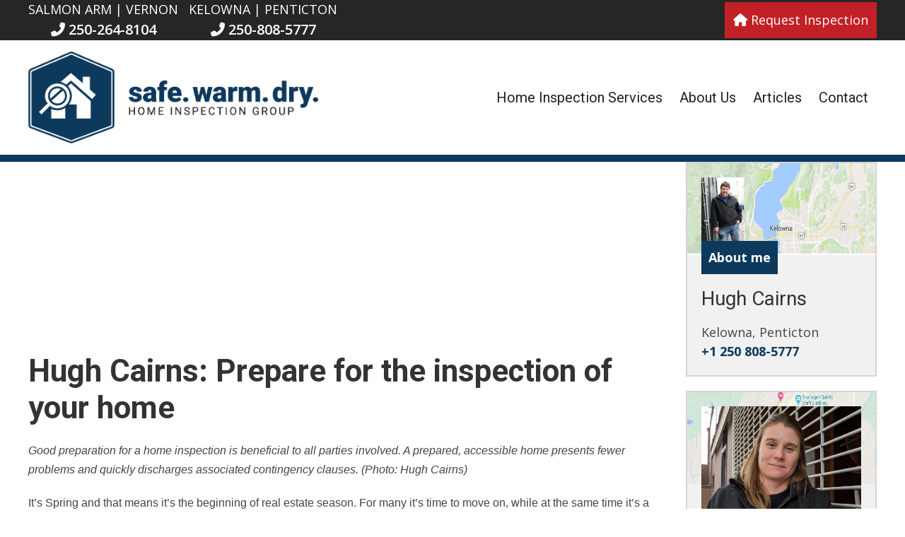

--- FILE ---
content_type: text/html; charset=UTF-8
request_url: https://safewarmdry.com/my-column-on-castanet/prepare-for-the-inspection-of-your-home/
body_size: 9790
content:
<!doctype html>
<html lang="en-US" class="no-js">
	<head>
		<meta charset="UTF-8">
		<title>Hugh Cairns: Prepare for the inspection of your home - Safe. Warm. Dry. - Home Inspection Group</title>

		<link href="//www.google-analytics.com" rel="dns-prefetch">
        <link href="https://safewarmdry.com/wp-content/themes/safewarmdry/images/favicon.ico" rel="shortcut icon">
		
		<meta name="google-site-verification" content="7nnVSJWbWzgtfHcVdqCsZE84vNTs7F05FnIOdCQjSkc" />
		<meta http-equiv="X-UA-Compatible" content="IE=edge,chrome=1">
		<meta name="viewport" content="width=device-width, initial-scale=1.0">

		<meta name='robots' content='index, follow, max-image-preview:large, max-snippet:-1, max-video-preview:-1' />
	<style>img:is([sizes="auto" i], [sizes^="auto," i]) { contain-intrinsic-size: 3000px 1500px }</style>
	
	<!-- This site is optimized with the Yoast SEO plugin v26.7 - https://yoast.com/wordpress/plugins/seo/ -->
	<link rel="canonical" href="https://safewarmdry.com/my-column-on-castanet/prepare-for-the-inspection-of-your-home/" />
	<meta property="og:locale" content="en_US" />
	<meta property="og:type" content="article" />
	<meta property="og:title" content="Hugh Cairns: Prepare for the inspection of your home - Safe. Warm. Dry. - Home Inspection Group" />
	<meta property="og:description" content="Good preparation for a home inspection is beneficial to all parties involved. A prepared, accessible home presents fewer problems and quickly discharges associated contingency clauses. (Photo: Hugh Cairns) It’s Spring and that means it’s the beginning of real estate season. For many it’s time to move on, while at the same time it’s a fresh... View Article" />
	<meta property="og:url" content="https://safewarmdry.com/my-column-on-castanet/prepare-for-the-inspection-of-your-home/" />
	<meta property="og:site_name" content="Safe. Warm. Dry. - Home Inspection Group" />
	<meta property="article:published_time" content="2014-03-14T15:13:15+00:00" />
	<meta name="author" content="jen" />
	<meta name="twitter:card" content="summary_large_image" />
	<meta name="twitter:label1" content="Written by" />
	<meta name="twitter:data1" content="jen" />
	<meta name="twitter:label2" content="Est. reading time" />
	<meta name="twitter:data2" content="2 minutes" />
	<script type="application/ld+json" class="yoast-schema-graph">{"@context":"https://schema.org","@graph":[{"@type":"Article","@id":"https://safewarmdry.com/my-column-on-castanet/prepare-for-the-inspection-of-your-home/#article","isPartOf":{"@id":"https://safewarmdry.com/my-column-on-castanet/prepare-for-the-inspection-of-your-home/"},"author":{"name":"jen","@id":"https://safewarmdry.com/#/schema/person/fe44f5ee052a456176f76d2a3f9d5c03"},"headline":"Hugh Cairns: Prepare for the inspection of your home","datePublished":"2014-03-14T15:13:15+00:00","mainEntityOfPage":{"@id":"https://safewarmdry.com/my-column-on-castanet/prepare-for-the-inspection-of-your-home/"},"wordCount":450,"publisher":{"@id":"https://safewarmdry.com/#organization"},"image":{"@id":"https://safewarmdry.com/my-column-on-castanet/prepare-for-the-inspection-of-your-home/#primaryimage"},"thumbnailUrl":"","articleSection":["My Column on Castanet"],"inLanguage":"en-US"},{"@type":"WebPage","@id":"https://safewarmdry.com/my-column-on-castanet/prepare-for-the-inspection-of-your-home/","url":"https://safewarmdry.com/my-column-on-castanet/prepare-for-the-inspection-of-your-home/","name":"Hugh Cairns: Prepare for the inspection of your home - Safe. Warm. Dry. - Home Inspection Group","isPartOf":{"@id":"https://safewarmdry.com/#website"},"primaryImageOfPage":{"@id":"https://safewarmdry.com/my-column-on-castanet/prepare-for-the-inspection-of-your-home/#primaryimage"},"image":{"@id":"https://safewarmdry.com/my-column-on-castanet/prepare-for-the-inspection-of-your-home/#primaryimage"},"thumbnailUrl":"","datePublished":"2014-03-14T15:13:15+00:00","breadcrumb":{"@id":"https://safewarmdry.com/my-column-on-castanet/prepare-for-the-inspection-of-your-home/#breadcrumb"},"inLanguage":"en-US","potentialAction":[{"@type":"ReadAction","target":["https://safewarmdry.com/my-column-on-castanet/prepare-for-the-inspection-of-your-home/"]}]},{"@type":"ImageObject","inLanguage":"en-US","@id":"https://safewarmdry.com/my-column-on-castanet/prepare-for-the-inspection-of-your-home/#primaryimage","url":"","contentUrl":""},{"@type":"BreadcrumbList","@id":"https://safewarmdry.com/my-column-on-castanet/prepare-for-the-inspection-of-your-home/#breadcrumb","itemListElement":[{"@type":"ListItem","position":1,"name":"Home","item":"https://safewarmdry.com/"},{"@type":"ListItem","position":2,"name":"Articles","item":"https://safewarmdry.com/articles/"},{"@type":"ListItem","position":3,"name":"Hugh Cairns: Prepare for the inspection of your home"}]},{"@type":"WebSite","@id":"https://safewarmdry.com/#website","url":"https://safewarmdry.com/","name":"Safe. Warm. Dry. - Hugh Cairns Home Inspection Group","description":"Home inspections that protect you, your family, and your investment.","publisher":{"@id":"https://safewarmdry.com/#organization"},"potentialAction":[{"@type":"SearchAction","target":{"@type":"EntryPoint","urlTemplate":"https://safewarmdry.com/?s={search_term_string}"},"query-input":{"@type":"PropertyValueSpecification","valueRequired":true,"valueName":"search_term_string"}}],"inLanguage":"en-US"},{"@type":"Organization","@id":"https://safewarmdry.com/#organization","name":"Safe Warm Dry","url":"https://safewarmdry.com/","logo":{"@type":"ImageObject","inLanguage":"en-US","@id":"https://safewarmdry.com/#/schema/logo/image/","url":"https://safewarmdry.com/wp-content/uploads/2020/11/Safe-Warm-Dry-Logo-Horizontal-1.png","contentUrl":"https://safewarmdry.com/wp-content/uploads/2020/11/Safe-Warm-Dry-Logo-Horizontal-1.png","width":955,"height":302,"caption":"Safe Warm Dry"},"image":{"@id":"https://safewarmdry.com/#/schema/logo/image/"}},{"@type":"Person","@id":"https://safewarmdry.com/#/schema/person/fe44f5ee052a456176f76d2a3f9d5c03","name":"jen","image":{"@type":"ImageObject","inLanguage":"en-US","@id":"https://safewarmdry.com/#/schema/person/image/","url":"https://secure.gravatar.com/avatar/708bbc896e8db1ebff83b109eaa4f581683c055887af23cdfec4d5d02e7fcdae?s=96&d=mm&r=g","contentUrl":"https://secure.gravatar.com/avatar/708bbc896e8db1ebff83b109eaa4f581683c055887af23cdfec4d5d02e7fcdae?s=96&d=mm&r=g","caption":"jen"},"sameAs":["https://safewarmdry.com"]}]}</script>
	<!-- / Yoast SEO plugin. -->


<link rel='dns-prefetch' href='//cdnjs.cloudflare.com' />
<link rel='dns-prefetch' href='//kit.fontawesome.com' />
<script type="text/javascript">
/* <![CDATA[ */
window._wpemojiSettings = {"baseUrl":"https:\/\/s.w.org\/images\/core\/emoji\/16.0.1\/72x72\/","ext":".png","svgUrl":"https:\/\/s.w.org\/images\/core\/emoji\/16.0.1\/svg\/","svgExt":".svg","source":{"concatemoji":"https:\/\/safewarmdry.com\/wp-includes\/js\/wp-emoji-release.min.js?ver=6.8.3"}};
/*! This file is auto-generated */
!function(s,n){var o,i,e;function c(e){try{var t={supportTests:e,timestamp:(new Date).valueOf()};sessionStorage.setItem(o,JSON.stringify(t))}catch(e){}}function p(e,t,n){e.clearRect(0,0,e.canvas.width,e.canvas.height),e.fillText(t,0,0);var t=new Uint32Array(e.getImageData(0,0,e.canvas.width,e.canvas.height).data),a=(e.clearRect(0,0,e.canvas.width,e.canvas.height),e.fillText(n,0,0),new Uint32Array(e.getImageData(0,0,e.canvas.width,e.canvas.height).data));return t.every(function(e,t){return e===a[t]})}function u(e,t){e.clearRect(0,0,e.canvas.width,e.canvas.height),e.fillText(t,0,0);for(var n=e.getImageData(16,16,1,1),a=0;a<n.data.length;a++)if(0!==n.data[a])return!1;return!0}function f(e,t,n,a){switch(t){case"flag":return n(e,"\ud83c\udff3\ufe0f\u200d\u26a7\ufe0f","\ud83c\udff3\ufe0f\u200b\u26a7\ufe0f")?!1:!n(e,"\ud83c\udde8\ud83c\uddf6","\ud83c\udde8\u200b\ud83c\uddf6")&&!n(e,"\ud83c\udff4\udb40\udc67\udb40\udc62\udb40\udc65\udb40\udc6e\udb40\udc67\udb40\udc7f","\ud83c\udff4\u200b\udb40\udc67\u200b\udb40\udc62\u200b\udb40\udc65\u200b\udb40\udc6e\u200b\udb40\udc67\u200b\udb40\udc7f");case"emoji":return!a(e,"\ud83e\udedf")}return!1}function g(e,t,n,a){var r="undefined"!=typeof WorkerGlobalScope&&self instanceof WorkerGlobalScope?new OffscreenCanvas(300,150):s.createElement("canvas"),o=r.getContext("2d",{willReadFrequently:!0}),i=(o.textBaseline="top",o.font="600 32px Arial",{});return e.forEach(function(e){i[e]=t(o,e,n,a)}),i}function t(e){var t=s.createElement("script");t.src=e,t.defer=!0,s.head.appendChild(t)}"undefined"!=typeof Promise&&(o="wpEmojiSettingsSupports",i=["flag","emoji"],n.supports={everything:!0,everythingExceptFlag:!0},e=new Promise(function(e){s.addEventListener("DOMContentLoaded",e,{once:!0})}),new Promise(function(t){var n=function(){try{var e=JSON.parse(sessionStorage.getItem(o));if("object"==typeof e&&"number"==typeof e.timestamp&&(new Date).valueOf()<e.timestamp+604800&&"object"==typeof e.supportTests)return e.supportTests}catch(e){}return null}();if(!n){if("undefined"!=typeof Worker&&"undefined"!=typeof OffscreenCanvas&&"undefined"!=typeof URL&&URL.createObjectURL&&"undefined"!=typeof Blob)try{var e="postMessage("+g.toString()+"("+[JSON.stringify(i),f.toString(),p.toString(),u.toString()].join(",")+"));",a=new Blob([e],{type:"text/javascript"}),r=new Worker(URL.createObjectURL(a),{name:"wpTestEmojiSupports"});return void(r.onmessage=function(e){c(n=e.data),r.terminate(),t(n)})}catch(e){}c(n=g(i,f,p,u))}t(n)}).then(function(e){for(var t in e)n.supports[t]=e[t],n.supports.everything=n.supports.everything&&n.supports[t],"flag"!==t&&(n.supports.everythingExceptFlag=n.supports.everythingExceptFlag&&n.supports[t]);n.supports.everythingExceptFlag=n.supports.everythingExceptFlag&&!n.supports.flag,n.DOMReady=!1,n.readyCallback=function(){n.DOMReady=!0}}).then(function(){return e}).then(function(){var e;n.supports.everything||(n.readyCallback(),(e=n.source||{}).concatemoji?t(e.concatemoji):e.wpemoji&&e.twemoji&&(t(e.twemoji),t(e.wpemoji)))}))}((window,document),window._wpemojiSettings);
/* ]]> */
</script>
<style id='wp-emoji-styles-inline-css' type='text/css'>

	img.wp-smiley, img.emoji {
		display: inline !important;
		border: none !important;
		box-shadow: none !important;
		height: 1em !important;
		width: 1em !important;
		margin: 0 0.07em !important;
		vertical-align: -0.1em !important;
		background: none !important;
		padding: 0 !important;
	}
</style>
<link rel='stylesheet' id='wp-block-library-css' href='https://safewarmdry.com/wp-includes/css/dist/block-library/style.min.css?ver=6.8.3' media='all' />
<style id='classic-theme-styles-inline-css' type='text/css'>
/*! This file is auto-generated */
.wp-block-button__link{color:#fff;background-color:#32373c;border-radius:9999px;box-shadow:none;text-decoration:none;padding:calc(.667em + 2px) calc(1.333em + 2px);font-size:1.125em}.wp-block-file__button{background:#32373c;color:#fff;text-decoration:none}
</style>
<style id='global-styles-inline-css' type='text/css'>
:root{--wp--preset--aspect-ratio--square: 1;--wp--preset--aspect-ratio--4-3: 4/3;--wp--preset--aspect-ratio--3-4: 3/4;--wp--preset--aspect-ratio--3-2: 3/2;--wp--preset--aspect-ratio--2-3: 2/3;--wp--preset--aspect-ratio--16-9: 16/9;--wp--preset--aspect-ratio--9-16: 9/16;--wp--preset--color--black: #000000;--wp--preset--color--cyan-bluish-gray: #abb8c3;--wp--preset--color--white: #ffffff;--wp--preset--color--pale-pink: #f78da7;--wp--preset--color--vivid-red: #cf2e2e;--wp--preset--color--luminous-vivid-orange: #ff6900;--wp--preset--color--luminous-vivid-amber: #fcb900;--wp--preset--color--light-green-cyan: #7bdcb5;--wp--preset--color--vivid-green-cyan: #00d084;--wp--preset--color--pale-cyan-blue: #8ed1fc;--wp--preset--color--vivid-cyan-blue: #0693e3;--wp--preset--color--vivid-purple: #9b51e0;--wp--preset--gradient--vivid-cyan-blue-to-vivid-purple: linear-gradient(135deg,rgba(6,147,227,1) 0%,rgb(155,81,224) 100%);--wp--preset--gradient--light-green-cyan-to-vivid-green-cyan: linear-gradient(135deg,rgb(122,220,180) 0%,rgb(0,208,130) 100%);--wp--preset--gradient--luminous-vivid-amber-to-luminous-vivid-orange: linear-gradient(135deg,rgba(252,185,0,1) 0%,rgba(255,105,0,1) 100%);--wp--preset--gradient--luminous-vivid-orange-to-vivid-red: linear-gradient(135deg,rgba(255,105,0,1) 0%,rgb(207,46,46) 100%);--wp--preset--gradient--very-light-gray-to-cyan-bluish-gray: linear-gradient(135deg,rgb(238,238,238) 0%,rgb(169,184,195) 100%);--wp--preset--gradient--cool-to-warm-spectrum: linear-gradient(135deg,rgb(74,234,220) 0%,rgb(151,120,209) 20%,rgb(207,42,186) 40%,rgb(238,44,130) 60%,rgb(251,105,98) 80%,rgb(254,248,76) 100%);--wp--preset--gradient--blush-light-purple: linear-gradient(135deg,rgb(255,206,236) 0%,rgb(152,150,240) 100%);--wp--preset--gradient--blush-bordeaux: linear-gradient(135deg,rgb(254,205,165) 0%,rgb(254,45,45) 50%,rgb(107,0,62) 100%);--wp--preset--gradient--luminous-dusk: linear-gradient(135deg,rgb(255,203,112) 0%,rgb(199,81,192) 50%,rgb(65,88,208) 100%);--wp--preset--gradient--pale-ocean: linear-gradient(135deg,rgb(255,245,203) 0%,rgb(182,227,212) 50%,rgb(51,167,181) 100%);--wp--preset--gradient--electric-grass: linear-gradient(135deg,rgb(202,248,128) 0%,rgb(113,206,126) 100%);--wp--preset--gradient--midnight: linear-gradient(135deg,rgb(2,3,129) 0%,rgb(40,116,252) 100%);--wp--preset--font-size--small: 13px;--wp--preset--font-size--medium: 20px;--wp--preset--font-size--large: 36px;--wp--preset--font-size--x-large: 42px;--wp--preset--spacing--20: 0.44rem;--wp--preset--spacing--30: 0.67rem;--wp--preset--spacing--40: 1rem;--wp--preset--spacing--50: 1.5rem;--wp--preset--spacing--60: 2.25rem;--wp--preset--spacing--70: 3.38rem;--wp--preset--spacing--80: 5.06rem;--wp--preset--shadow--natural: 6px 6px 9px rgba(0, 0, 0, 0.2);--wp--preset--shadow--deep: 12px 12px 50px rgba(0, 0, 0, 0.4);--wp--preset--shadow--sharp: 6px 6px 0px rgba(0, 0, 0, 0.2);--wp--preset--shadow--outlined: 6px 6px 0px -3px rgba(255, 255, 255, 1), 6px 6px rgba(0, 0, 0, 1);--wp--preset--shadow--crisp: 6px 6px 0px rgba(0, 0, 0, 1);}:where(.is-layout-flex){gap: 0.5em;}:where(.is-layout-grid){gap: 0.5em;}body .is-layout-flex{display: flex;}.is-layout-flex{flex-wrap: wrap;align-items: center;}.is-layout-flex > :is(*, div){margin: 0;}body .is-layout-grid{display: grid;}.is-layout-grid > :is(*, div){margin: 0;}:where(.wp-block-columns.is-layout-flex){gap: 2em;}:where(.wp-block-columns.is-layout-grid){gap: 2em;}:where(.wp-block-post-template.is-layout-flex){gap: 1.25em;}:where(.wp-block-post-template.is-layout-grid){gap: 1.25em;}.has-black-color{color: var(--wp--preset--color--black) !important;}.has-cyan-bluish-gray-color{color: var(--wp--preset--color--cyan-bluish-gray) !important;}.has-white-color{color: var(--wp--preset--color--white) !important;}.has-pale-pink-color{color: var(--wp--preset--color--pale-pink) !important;}.has-vivid-red-color{color: var(--wp--preset--color--vivid-red) !important;}.has-luminous-vivid-orange-color{color: var(--wp--preset--color--luminous-vivid-orange) !important;}.has-luminous-vivid-amber-color{color: var(--wp--preset--color--luminous-vivid-amber) !important;}.has-light-green-cyan-color{color: var(--wp--preset--color--light-green-cyan) !important;}.has-vivid-green-cyan-color{color: var(--wp--preset--color--vivid-green-cyan) !important;}.has-pale-cyan-blue-color{color: var(--wp--preset--color--pale-cyan-blue) !important;}.has-vivid-cyan-blue-color{color: var(--wp--preset--color--vivid-cyan-blue) !important;}.has-vivid-purple-color{color: var(--wp--preset--color--vivid-purple) !important;}.has-black-background-color{background-color: var(--wp--preset--color--black) !important;}.has-cyan-bluish-gray-background-color{background-color: var(--wp--preset--color--cyan-bluish-gray) !important;}.has-white-background-color{background-color: var(--wp--preset--color--white) !important;}.has-pale-pink-background-color{background-color: var(--wp--preset--color--pale-pink) !important;}.has-vivid-red-background-color{background-color: var(--wp--preset--color--vivid-red) !important;}.has-luminous-vivid-orange-background-color{background-color: var(--wp--preset--color--luminous-vivid-orange) !important;}.has-luminous-vivid-amber-background-color{background-color: var(--wp--preset--color--luminous-vivid-amber) !important;}.has-light-green-cyan-background-color{background-color: var(--wp--preset--color--light-green-cyan) !important;}.has-vivid-green-cyan-background-color{background-color: var(--wp--preset--color--vivid-green-cyan) !important;}.has-pale-cyan-blue-background-color{background-color: var(--wp--preset--color--pale-cyan-blue) !important;}.has-vivid-cyan-blue-background-color{background-color: var(--wp--preset--color--vivid-cyan-blue) !important;}.has-vivid-purple-background-color{background-color: var(--wp--preset--color--vivid-purple) !important;}.has-black-border-color{border-color: var(--wp--preset--color--black) !important;}.has-cyan-bluish-gray-border-color{border-color: var(--wp--preset--color--cyan-bluish-gray) !important;}.has-white-border-color{border-color: var(--wp--preset--color--white) !important;}.has-pale-pink-border-color{border-color: var(--wp--preset--color--pale-pink) !important;}.has-vivid-red-border-color{border-color: var(--wp--preset--color--vivid-red) !important;}.has-luminous-vivid-orange-border-color{border-color: var(--wp--preset--color--luminous-vivid-orange) !important;}.has-luminous-vivid-amber-border-color{border-color: var(--wp--preset--color--luminous-vivid-amber) !important;}.has-light-green-cyan-border-color{border-color: var(--wp--preset--color--light-green-cyan) !important;}.has-vivid-green-cyan-border-color{border-color: var(--wp--preset--color--vivid-green-cyan) !important;}.has-pale-cyan-blue-border-color{border-color: var(--wp--preset--color--pale-cyan-blue) !important;}.has-vivid-cyan-blue-border-color{border-color: var(--wp--preset--color--vivid-cyan-blue) !important;}.has-vivid-purple-border-color{border-color: var(--wp--preset--color--vivid-purple) !important;}.has-vivid-cyan-blue-to-vivid-purple-gradient-background{background: var(--wp--preset--gradient--vivid-cyan-blue-to-vivid-purple) !important;}.has-light-green-cyan-to-vivid-green-cyan-gradient-background{background: var(--wp--preset--gradient--light-green-cyan-to-vivid-green-cyan) !important;}.has-luminous-vivid-amber-to-luminous-vivid-orange-gradient-background{background: var(--wp--preset--gradient--luminous-vivid-amber-to-luminous-vivid-orange) !important;}.has-luminous-vivid-orange-to-vivid-red-gradient-background{background: var(--wp--preset--gradient--luminous-vivid-orange-to-vivid-red) !important;}.has-very-light-gray-to-cyan-bluish-gray-gradient-background{background: var(--wp--preset--gradient--very-light-gray-to-cyan-bluish-gray) !important;}.has-cool-to-warm-spectrum-gradient-background{background: var(--wp--preset--gradient--cool-to-warm-spectrum) !important;}.has-blush-light-purple-gradient-background{background: var(--wp--preset--gradient--blush-light-purple) !important;}.has-blush-bordeaux-gradient-background{background: var(--wp--preset--gradient--blush-bordeaux) !important;}.has-luminous-dusk-gradient-background{background: var(--wp--preset--gradient--luminous-dusk) !important;}.has-pale-ocean-gradient-background{background: var(--wp--preset--gradient--pale-ocean) !important;}.has-electric-grass-gradient-background{background: var(--wp--preset--gradient--electric-grass) !important;}.has-midnight-gradient-background{background: var(--wp--preset--gradient--midnight) !important;}.has-small-font-size{font-size: var(--wp--preset--font-size--small) !important;}.has-medium-font-size{font-size: var(--wp--preset--font-size--medium) !important;}.has-large-font-size{font-size: var(--wp--preset--font-size--large) !important;}.has-x-large-font-size{font-size: var(--wp--preset--font-size--x-large) !important;}
:where(.wp-block-post-template.is-layout-flex){gap: 1.25em;}:where(.wp-block-post-template.is-layout-grid){gap: 1.25em;}
:where(.wp-block-columns.is-layout-flex){gap: 2em;}:where(.wp-block-columns.is-layout-grid){gap: 2em;}
:root :where(.wp-block-pullquote){font-size: 1.5em;line-height: 1.6;}
</style>
<link rel='stylesheet' id='normalize-css' href='https://safewarmdry.com/wp-content/themes/safewarmdry/normalize.css?ver=1.0' media='all' />
<link rel='stylesheet' id='uikitcss-css' href='https://cdnjs.cloudflare.com/ajax/libs/uikit/3.1.5/css/uikit.min.css?ver=1.5' media='all' />
<link rel='stylesheet' id='html5blank-css' href='https://safewarmdry.com/wp-content/themes/safewarmdry/style.css?ver=1.0' media='all' />
<script type="text/javascript" src="https://safewarmdry.com/wp-content/themes/safewarmdry/js/lib/conditionizr-4.3.0.min.js?ver=4.3.0" id="conditionizr-js"></script>
<script type="text/javascript" src="https://safewarmdry.com/wp-content/themes/safewarmdry/js/lib/modernizr-2.7.1.min.js?ver=2.7.1" id="modernizr-js"></script>
<script type="text/javascript" src="https://safewarmdry.com/wp-includes/js/jquery/jquery.min.js?ver=3.7.1" id="jquery-core-js"></script>
<script type="text/javascript" src="https://safewarmdry.com/wp-includes/js/jquery/jquery-migrate.min.js?ver=3.4.1" id="jquery-migrate-js"></script>
<script type="text/javascript" src="https://safewarmdry.com/wp-content/themes/safewarmdry/js/scripts.js?ver=1.0.0" id="html5blankscripts-js"></script>
<script type="text/javascript" src="https://cdnjs.cloudflare.com/ajax/libs/uikit/3.1.5/js/uikit.min.js?ver=1.0.0" id="uikitjs-js"></script>
<script type="text/javascript" src="https://kit.fontawesome.com/2fed3568f8.js?ver=1.0.0" id="fontawesome-js"></script>
<link rel="https://api.w.org/" href="https://safewarmdry.com/wp-json/" /><link rel="alternate" title="JSON" type="application/json" href="https://safewarmdry.com/wp-json/wp/v2/posts/225" /><link rel="alternate" title="oEmbed (JSON)" type="application/json+oembed" href="https://safewarmdry.com/wp-json/oembed/1.0/embed?url=https%3A%2F%2Fsafewarmdry.com%2Fmy-column-on-castanet%2Fprepare-for-the-inspection-of-your-home%2F" />
<link rel="alternate" title="oEmbed (XML)" type="text/xml+oembed" href="https://safewarmdry.com/wp-json/oembed/1.0/embed?url=https%3A%2F%2Fsafewarmdry.com%2Fmy-column-on-castanet%2Fprepare-for-the-inspection-of-your-home%2F&#038;format=xml" />
<link rel="icon" href="https://safewarmdry.com/wp-content/uploads/2020/11/cropped-Safe-Warm-Dry-Logo-Badge-1-32x32.png" sizes="32x32" />
<link rel="icon" href="https://safewarmdry.com/wp-content/uploads/2020/11/cropped-Safe-Warm-Dry-Logo-Badge-1-192x192.png" sizes="192x192" />
<link rel="apple-touch-icon" href="https://safewarmdry.com/wp-content/uploads/2020/11/cropped-Safe-Warm-Dry-Logo-Badge-1-180x180.png" />
<meta name="msapplication-TileImage" content="https://safewarmdry.com/wp-content/uploads/2020/11/cropped-Safe-Warm-Dry-Logo-Badge-1-270x270.png" />

		<link href='//fonts.googleapis.com/css?family=Open+Sans:300italic,400italic,600italic,700italic,800italic,400,300,600,700,800' rel='stylesheet' type='text/css'>
		<link href="https://fonts.googleapis.com/css2?family=Roboto:ital,wght@0,100;0,300;0,400;0,500;0,700;0,900;1,300;1,400;1,500;1,700;1,900&display=swap" rel="stylesheet">

<!-- Facebook Pixel Code -->
<script>
  !function(f,b,e,v,n,t,s)
  {if(f.fbq)return;n=f.fbq=function(){n.callMethod?
  n.callMethod.apply(n,arguments):n.queue.push(arguments)};
  if(!f._fbq)f._fbq=n;n.push=n;n.loaded=!0;n.version='2.0';
  n.queue=[];t=b.createElement(e);t.async=!0;
  t.src=v;s=b.getElementsByTagName(e)[0];
  s.parentNode.insertBefore(t,s)}(window, document,'script',
  'https://connect.facebook.net/en_US/fbevents.js');
  fbq('init', '1907343616243978');
  fbq('track', 'PageView');
</script>
<noscript><img height="1" width="1" style="display:none"
  src="https://www.facebook.com/tr?id=1907343616243978&ev=PageView&noscript=1"
/></noscript>
<!-- End Facebook Pixel Code -->

		<script>
        conditionizr.config({
            assets: 'https://safewarmdry.com/wp-content/themes/safewarmdry',
            tests: {}
        });
        </script>

	</head>
<body class="wp-singular post-template-default single single-post postid-225 single-format-standard wp-theme-safewarmdry prepare-for-the-inspection-of-your-home">
	<script>
	  (function(i,s,o,g,r,a,m){i['GoogleAnalyticsObject']=r;i[r]=i[r]||function(){
	  (i[r].q=i[r].q||[]).push(arguments)},i[r].l=1*new Date();a=s.createElement(o),
	  m=s.getElementsByTagName(o)[0];a.async=1;a.src=g;m.parentNode.insertBefore(a,m)
	  })(window,document,'script','https://www.google-analytics.com/analytics.js','ga');

	  ga('create', 'UA-90333730-1', 'auto');
	  ga('send', 'pageview');

	</script>
		<div class="wrapper">

			<div id="mobile_nav" uk-offcanvas="flip: true">
				<div class="uk-offcanvas-bar">
					<ul><li id="menu-item-19" class="menu-item menu-item-type-post_type menu-item-object-page menu-item-has-children menu-item-19"><a href="https://safewarmdry.com/home-inspection-services/">Home Inspection Services</a>
<ul class="sub-menu">
	<li id="menu-item-32" class="menu-item menu-item-type-post_type menu-item-object-page menu-item-32"><a href="https://safewarmdry.com/home-inspection-services/sellers-inspections/">Seller’s Inspections</a></li>
	<li id="menu-item-33" class="menu-item menu-item-type-post_type menu-item-object-page menu-item-33"><a href="https://safewarmdry.com/home-inspection-services/home-warranty-inspections/">Home Warranty Inspections</a></li>
	<li id="menu-item-34" class="menu-item menu-item-type-post_type menu-item-object-page menu-item-34"><a href="https://safewarmdry.com/home-inspection-services/new-home-inspections/">New Home Inspections</a></li>
	<li id="menu-item-35" class="menu-item menu-item-type-post_type menu-item-object-page menu-item-35"><a href="https://safewarmdry.com/home-inspection-services/condo-inspections/">Condo Inspections</a></li>
</ul>
</li>
<li id="menu-item-16" class="menu-item menu-item-type-post_type menu-item-object-page menu-item-16"><a href="https://safewarmdry.com/about-us/">About Us</a></li>
<li id="menu-item-17" class="menu-item menu-item-type-post_type menu-item-object-page current_page_parent menu-item-17"><a href="https://safewarmdry.com/articles/">Articles</a></li>
<li id="menu-item-18" class="menu-item menu-item-type-post_type menu-item-object-page menu-item-18"><a href="https://safewarmdry.com/contact/">Contact</a></li>
</ul>					<div class="uk-text-center">
						SALMON ARM | VERNON<br/>
						<a href="tel:250-264-8104" class="call_us"><i class="fas fa-phone-alt"></i> 250-264-8104</a>
					</div>
					<div class="uk-text-center">
						KELOWNA | PENTICTON<br/>
						<a href="tel:250-808-5777" class="call_us"><i class="fas fa-phone-alt"></i> 250-808-5777</a>
					</div>
				</div>
			</div>
		
		
			<header class="header clear" role="banner">
				<div class="black-bg white">
					
					<div class="uk-container">
						<div class="uk-grid-small uk-text-center uk-flex uk-flex-middle" uk-grid>
							<div class="uk-width-auto@m uk-visible@m">
								SALMON ARM | VERNON<br/>
								<a href="tel:250-264-8104" class="call_us"><i class="fas fa-phone-alt"></i> 250-264-8104</a>
							</div>
							<div class="uk-width-auto@m uk-visible@m">
								KELOWNA | PENTICTON<br/>
								<a href="tel:250-808-5777" class="call_us"><i class="fas fa-phone-alt"></i> 250-808-5777</a>
							</div>
							<div class="uk-text-right uk-width-expand@m">
								<a href="https://safewarmdry.com/contact/" class="red-btn"><i class="fas fa-house"></i> Request Inspection</a>
							</div>
						</div>
					</div>
				</div>
		
				<div class="uk-container">
					<div class="head_logo">
						<div class="uk-flex uk-flex-middle" uk-grid>
							<div class="uk-width-2-3 uk-width-large@m">
								<a href="https://safewarmdry.com">
									<img class="logo" src="https://safewarmdry.com/wp-content/themes/safewarmdry/images/Safe Warm Dry - Logo Horizontal.png" alt="Logo">
								</a>

							</div>
						
							<div class="uk-width-1-3 uk-width-expand@m">

								<nav class="nav uk-visible@l" role="navigation">
									<ul><li class="menu-item menu-item-type-post_type menu-item-object-page menu-item-has-children menu-item-19"><a href="https://safewarmdry.com/home-inspection-services/">Home Inspection Services</a>
<ul class="sub-menu">
	<li class="menu-item menu-item-type-post_type menu-item-object-page menu-item-32"><a href="https://safewarmdry.com/home-inspection-services/sellers-inspections/">Seller’s Inspections</a></li>
	<li class="menu-item menu-item-type-post_type menu-item-object-page menu-item-33"><a href="https://safewarmdry.com/home-inspection-services/home-warranty-inspections/">Home Warranty Inspections</a></li>
	<li class="menu-item menu-item-type-post_type menu-item-object-page menu-item-34"><a href="https://safewarmdry.com/home-inspection-services/new-home-inspections/">New Home Inspections</a></li>
	<li class="menu-item menu-item-type-post_type menu-item-object-page menu-item-35"><a href="https://safewarmdry.com/home-inspection-services/condo-inspections/">Condo Inspections</a></li>
</ul>
</li>
<li class="menu-item menu-item-type-post_type menu-item-object-page menu-item-16"><a href="https://safewarmdry.com/about-us/">About Us</a></li>
<li class="menu-item menu-item-type-post_type menu-item-object-page current_page_parent menu-item-17"><a href="https://safewarmdry.com/articles/">Articles</a></li>
<li class="menu-item menu-item-type-post_type menu-item-object-page menu-item-18"><a href="https://safewarmdry.com/contact/">Contact</a></li>
</ul>								</nav>

								<a class="uk-float-right uk-hidden@l menu_pointer" href="#mobile_nav" uk-toggle>
									<i class="far fa-bars fa-2x"></i>
								</a>
							</div>
						</div>
					</div>
				</div>
				<hr class="orange uk-margin-remove">
			</header>

<div class="uk-container">
	<main role="main">
		<div uk-grid>
			<section class="uk-width-1-1 uk-width-3-4@m">

			
				<article id="post-225" class="post-225 post type-post status-publish format-standard has-post-thumbnail hentry category-my-column-on-castanet">

					 
					<div class="uk-cover-container uk-text-center banner">
						<canvas width="" height="250"></canvas>
							<img uk-img="data-src:" data-width data-height uk-cover>
					</div>
					
					<h1>Hugh Cairns: Prepare for the inspection of your home</h1>



					<p class="MsoNormal"><i><span style="font-size: 8.0pt; line-height: 115%; font-family: 'Arial','sans-serif';"></span></i></p>
<p class="MsoNormal"><i><span style="font-size: 12.0pt; line-height: 115%; font-family: 'Arial','sans-serif';">Good preparation for a home inspection is beneficial to all parties involved. A prepared, accessible home presents fewer problems and quickly discharges associated contingency clauses. (Photo: Hugh Cairns)</span></i></p>
<p class="MsoNormal"><span style="font-size: 12.0pt; line-height: 115%; font-family: 'Arial','sans-serif';">It’s Spring and that means it’s the beginning of real estate season. For many it’s time to move on, while at the same time it’s a fresh beginning for others. If you’re selling, be assured that today’s buyer wants to know everything about your home. </span></p>
<p class="MsoNormal"><span style="font-size: 12.0pt; line-height: 115%; font-family: 'Arial','sans-serif';">The vast majority of purchasers will hire a professional home inspector to investigate the condition of your home. Smart move. Buying a home is unlike most other purchases, it simply can’t be returned for a refund if the buyer doesn’t like it. How’s the roof? How old is the hot water tank? Is the furnace in good condition? These are some of the questions that the buyers looking at your home will seek professional help to answer.</span></p>
<p class="MsoNormal"><span style="font-size: 12.0pt; line-height: 115%; font-family: 'Arial','sans-serif';">On the sellers end, a home inspection is often a stressful event. An inspection is often viewed by the seller as a pass or fail grade by an inspector, but that’s not the purpose. The professional responsibility of the inspector is to report to their client about the condition of the home and not to judge it.  Good home inspectors see the house mechanically and are bound not to offer advice on the transaction, they should report on the condition of the home only and leave the negotiations to the real estate professionals.</span></p>
<p class="MsoNormal"><span style="font-size: 12.0pt; line-height: 115%; font-family: 'Arial','sans-serif';">In my books there are two types of inspections, and they are both categorized as good. There are the ones where unknown deficiencies are reported on that may require further investigation prior to sale, and the ones where things check out well and the home has been constructed well.</span></p>
<p class="MsoNormal"><span style="font-size: 12.0pt; line-height: 115%; font-family: 'Arial','sans-serif';">Many of the conditions described during a home inspection can almost always be fixed, it is far more desirable to foresee and remedy any concerns with a property prior to a home inspection. Ideally, any concerns should be dealt with prior to even listing a property on the market. The way I see it, it’s very important that a home is in the best possible condition from the beginning of the selling process, to make a good impression with prospective buyers and to avoid surprises during the inspection process.</span><span style="line-height: 1.3em;"> </span></p>
<p class="MsoNormal"><span style="font-size: 12.0pt; line-height: 115%; font-family: 'Arial','sans-serif';">Speaking about good impressions, it always impresses a home inspector when the home is readied for inspection. That means full access and good visibility. Good preparation for the home inspection is beneficial to all parties involved. A prepared, accessible home presents fewer problems and quickly discharges associated contingency clauses. </span></p>

					<!-- AddToAny BEGIN -->
					<div class="a2a_kit a2a_kit_size_32 a2a_default_style uk-margin">
					<a class="a2a_dd" href="https://www.addtoany.com/share"></a>
					<a class="a2a_button_facebook"></a>
					<a class="a2a_button_twitter"></a>
					<a class="a2a_button_linkedin"></a>
					<a class="a2a_button_email"></a>
					</div>
					<script>
					var a2a_config = a2a_config || {};
					a2a_config.onclick = 1;
					</script>
					<script async src="https://static.addtoany.com/menu/page.js"></script>
					<!-- AddToAny END -->
					
					
				</article>

						
			</section>
			
<aside class="uk-width-1-1 uk-width-1-4@m uk-hidden-small" role="complementary">


	
						
		<div class=" uk-margin-bottom">
							
	
			<div class="location-box" style=" background-image:url('https://safewarmdry.com/wp-content/themes/safewarmdry/images/kelowna-map.jpg">
			
				<div class="uk-grid uk-grid-small"> 
					<div>

													<a class="location-image" href="https://safewarmdry.com/location/kelowna-bc/" title="Kelowna, BC">
								<img src="https://safewarmdry.com/wp-content/themes/safewarmdry/images/hugh.jpg" class="attachment-300x300 size-400x400 wp-post-image" alt="" loading="lazy">							</a>
									
												<a href="https://safewarmdry.com/about-us/" class="profile-btn">About me</a>
					</div>
					<div>
						<div class="location-content">
							<h4>Hugh Cairns</h4>
							Kelowna, Penticton<br>
							<b class="orange"><i class="uk-icon-commenting"></i>  +1 250 808-5777</b>
						</div>
					</div>
				</div>
			</div>
		</div>
		
		<div class=" uk-margin-bottom">
							
	
			<div class="location-box" style=" background-image:url('https://safewarmdry.com/wp-content/themes/safewarmdry/images/vernon-map.jpg">
			
				<div class="uk-grid uk-grid-small"> 
					<div>

						<a class="location-image" href="https://safewarmdry.com/location/kelowna-bc/" title="Kelowna, BC">
						<img src="https://safewarmdry.com/wp-content/uploads/2020/11/WA-Jamie-Wellard-Headshot-2020-11-scaled-e1606264237748.jpg" class="attachment-300x300 size-400x400 wp-post-image" alt="" loading="lazy"></a>
									
						<a href="https://safewarmdry.com/about-us/" class="profile-btn">About me</a>
					</div>
					<div>
						<div class="location-content">
							<h4>Jamie Wellard</h4>
							Salmon Arm, Vernon<br>
							<b class="orange"><i class="uk-icon-commenting"></i>  +1 250 264-8104</b>
						</div>
					</div>
				</div>
			</div>
		</div>
<!--		
		<div class="sidebar-widget">
		<div id="categories-3" class="widget_categories"><h3>Categories</h3>
			<ul>
					<li class="cat-item cat-item-3"><a href="https://safewarmdry.com/category/my-column-on-castanet/">My Column on Castanet</a>
</li>
			</ul>

			</div>	</div>

	<div class="sidebar-widget">
			</div>-->
</aside>		
				</div>
	</main>
</div>
		<footer class="footer" role="contentinfo">
			
		<div class="black-bg">
			<div class="uk-container">
				<div class="uk-text-center uk-padding uk-margin-large-top">
					<a href="https://safewarmdry.com"><img width="400px" src="https://safewarmdry.com/wp-content/themes/safewarmdry/images/Safe Warm Dry - Logo Horizontal White.png"></a>
				</div>
				
				<div class="uk-child-width-1-3@m uk-text-center uk-margin-bottom" uk-grid>
					<div>
						<div>
							<a class="white caps" href="https://safewarmdry.com/about-us">About us</a>
						</div>
					</div>
					<div>	
						<div>	
							<a class="white caps" href="https://safewarmdry.com/articles">Articles</a>
						</div>
					</div>
					<div>	
						<div>	
							<a class="white caps" href="https://safewarmdry.com/contact">contact</a>
						</div>
					</div>
				</div>
				
				
				<ul class="uk-child-width-1-4@m foot_list uk-text-center uk-margin-large-bottom" uk-grid>
					<li class="page_item page-item-21"><a href="https://safewarmdry.com/home-inspection-services/condo-inspections/">Condo Inspections</a></li>
<li class="page_item page-item-25"><a href="https://safewarmdry.com/home-inspection-services/home-warranty-inspections/">Home Warranty Inspections</a></li>
<li class="page_item page-item-23"><a href="https://safewarmdry.com/home-inspection-services/new-home-inspections/">New Home Inspections</a></li>
<li class="page_item page-item-27"><a href="https://safewarmdry.com/home-inspection-services/sellers-inspections/">Seller&#8217;s Inspections</a></li>
				</ul>
			</div>	
			

				
		</div>	
			
			
			
			
			
			
			
			
			
			
			
			
			
			
			
			
			
			
				<div class="uk-margin-top">
					<p class="copyright uk-text-center">&copy; 2026 website by <a href="https://kwdmarketing.ca" target="_BLANK">KWD Web &amp; Marketing</a></p>
				</div>
			</div>
		</footer>
		
		
		<!--<ul class="uk-list foot_list">
								<li class="page_item page-item-10"><a href="https://safewarmdry.com/about-us/">About Us</a></li>
<li class="page_item page-item-12 current_page_parent"><a href="https://safewarmdry.com/articles/">Articles</a></li>
<li class="page_item page-item-14"><a href="https://safewarmdry.com/contact/">Contact</a></li>
<li class="page_item page-item-6"><a href="https://safewarmdry.com/">Home</a></li>
<li class="page_item page-item-8 page_item_has_children"><a href="https://safewarmdry.com/home-inspection-services/">Home Inspection Services</a></li>
<li class="page_item page-item-302"><a href="https://safewarmdry.com/thermal-house-inspections/">Thermal House Inspections</a></li>
							</ul>-->


	</div><!-- /wrapper -->
		
	<script type="speculationrules">
{"prefetch":[{"source":"document","where":{"and":[{"href_matches":"\/*"},{"not":{"href_matches":["\/wp-*.php","\/wp-admin\/*","\/wp-content\/uploads\/*","\/wp-content\/*","\/wp-content\/plugins\/*","\/wp-content\/themes\/safewarmdry\/*","\/*\\?(.+)"]}},{"not":{"selector_matches":"a[rel~=\"nofollow\"]"}},{"not":{"selector_matches":".no-prefetch, .no-prefetch a"}}]},"eagerness":"conservative"}]}
</script>
	
	<!-- fix for woocommerce remove if not needed
	<script>
	jQuery('.woocommerce-product-gallery__wrapper a').attr('data-fancybox','gallery');
	</script>
	fix for woocommerce remove if not needed -->

	</body>
</html>

--- FILE ---
content_type: text/plain
request_url: https://www.google-analytics.com/j/collect?v=1&_v=j102&a=1044577379&t=pageview&_s=1&dl=https%3A%2F%2Fsafewarmdry.com%2Fmy-column-on-castanet%2Fprepare-for-the-inspection-of-your-home%2F&ul=en-us%40posix&dt=Hugh%20Cairns%3A%20Prepare%20for%20the%20inspection%20of%20your%20home%20-%20Safe.%20Warm.%20Dry.%20-%20Home%20Inspection%20Group&sr=1280x720&vp=1280x720&_u=IEBAAEABAAAAACAAI~&jid=1828331701&gjid=912056009&cid=267789750.1768892989&tid=UA-90333730-1&_gid=4473489.1768892989&_r=1&_slc=1&z=1880580323
body_size: -450
content:
2,cG-YQCECK2VJ5